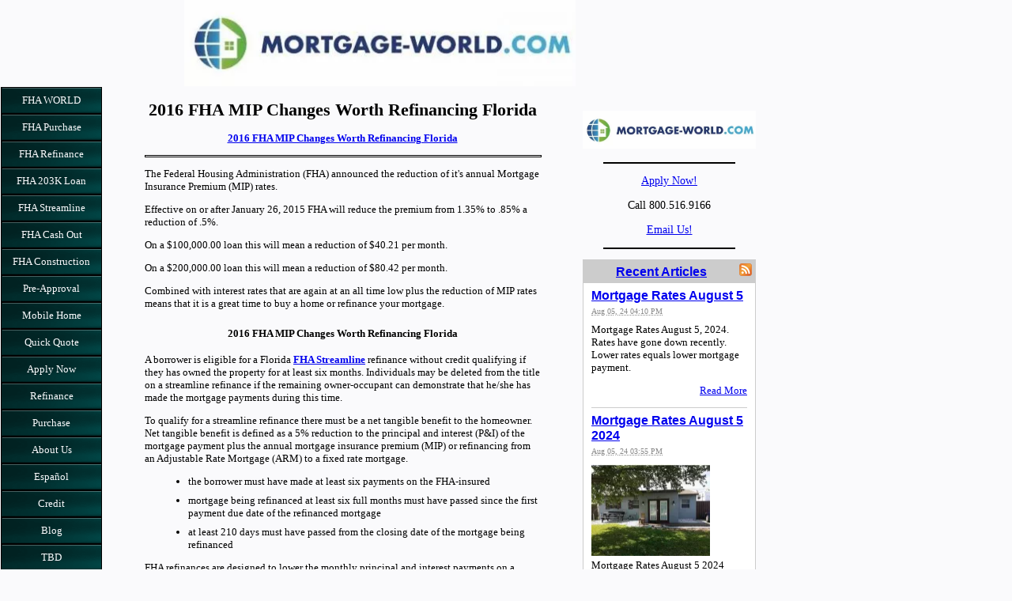

--- FILE ---
content_type: text/html; charset=UTF-8
request_url: https://www.fha-world.com/2016-Fha-mip-changes-worth-refinancing-florida.html
body_size: 12530
content:
<!DOCTYPE HTML>
<html>
<head><meta http-equiv="content-type" content="text/html; charset=UTF-8"><title>2016 FHA MIP changes worth refinancing Florida</title><meta name="description" content="2016 FHA MIP changes worth refinancing Florida. Florida FHA streamline refinance rates &amp; 2016 guidelines changes. FHA streamline refinance without appraisal."><link href="/sd/support-files/A.style.css.pagespeed.cf.q1nDrIDQPd.css" rel="stylesheet" type="text/css"><meta id="viewport" name="viewport" content="width=device-width, initial-scale=1">
<!-- start: tool_blocks.sbi_html_head -->
<!-- Global site tag (gtag.js) - Google Analytics -->
<script async src="https://www.googletagmanager.com/gtag/js?id=UA-188948477-1"></script>
<script>window.dataLayer=window.dataLayer||[];function gtag(){dataLayer.push(arguments);}gtag('js',new Date());gtag('config','UA-188948477-1');</script>
<link rel="canonical" href="https://www.fha-world.com/2016-Fha-mip-changes-worth-refinancing-florida.html"/>
<link rel="alternate" type="application/rss+xml" title="RSS" href="https://www.fha-world.com/fha-loan.xml">
<meta property="og:site_name" content="Facebook"/>
<meta property="og:title" content="2016 FHA MIP changes worth refinancing Florida"/>
<meta property="og:description" content="2016 FHA MIP changes worth refinancing Florida. Florida FHA streamline refinance rates &amp; 2016 guidelines changes. FHA streamline refinance without appraisal."/>
<meta property="og:type" content="article"/>
<meta property="og:url" content="https://www.fha-world.com/2016-Fha-mip-changes-worth-refinancing-florida.html"/>
<meta property="og:image" content="https://www.fha-world.com/images/123456.png"/>
<!-- SD -->
<script>var https_page=0</script>
<!-- end: tool_blocks.sbi_html_head -->
<!-- start: shared_blocks.39116121#end-of-head --><!-- end: shared_blocks.39116121#end-of-head -->
<script>var FIX=FIX||{};FIX.designMode="legacy";</script><script>var MOBILE=MOBILE||{};MOBILE.enabled=true;</script><script>var MOBILE=MOBILE||{};MOBILE.viewMode="full";MOBILE.deviceType="other";MOBILE.userAgent="";if(typeof mobileSandBox!=='undefined'){MOBILE.enabled=true;}MOBILE.hasCookie=function(key,value){var regexp=new RegExp(key+'='+value);return regexp.test(document.cookie);};MOBILE.overwriteViewport=function(){var viewport=document.querySelector("#viewport");if(viewport){viewport.content='';}};MOBILE.checkIfMobile=function(){if(!MOBILE.enabled){MOBILE.enabled=/mobileTrial=1/.test(document.cookie);}MOBILE.userAgent=navigator.userAgent;var androidMobile=(/Android/i.test(MOBILE.userAgent)&&(/Mobile/i.test(MOBILE.userAgent)));if(androidMobile){if((screen.width>1000)&&(screen.height>550)){androidMobile=false;}}if(MOBILE.enabled&&((/iPhone|iPod|BlackBerry/i.test(MOBILE.userAgent)&&(!/iPad/i.test(MOBILE.userAgent)))||androidMobile)){MOBILE.deviceType="mobile";document.documentElement.className+=" m";if(MOBILE.hasCookie("fullView",'true')){document.documentElement.className+=" fullView";MOBILE.viewMode="full";MOBILE.overwriteViewport();}else{document.documentElement.className+=" mobile";MOBILE.viewMode="mobile";}if(MOBILE.userAgent.match(/Android 2/i)){document.documentElement.className+=" android2";}}else{MOBILE.overwriteViewport();}};MOBILE.viewportWidth=function(){var viewportWidth;if(typeof window.innerWidth!="undefined"){viewportWidth=window.innerWidth;}else if(typeof document.documentElement!="undefined"&&typeof document.documentElement.offsetWidth!="undefined"&&document.documentElement.offsetWidth!=0){viewportWidth=document.documentElement.offsetWidth;}else{viewportWidth=document.getElementsByTagName('body')[0].offsetWidth;}return viewportWidth;};MOBILE.destroyAd=function(slot){var ins=document.getElementsByTagName("ins");for(var i=0,insLen=ins.length;i<insLen;i++){var elem=ins[i];if(elem.getAttribute("data-ad-slot")==slot){var parent=elem.parentNode;parent.removeChild(elem);break;}}if(!elem){throw new Error("INS tag with data-ad-slot value "+slot+" is absent in the code");}};MOBILE.updateValues=function(client,slot,width,height){var ins=document.getElementsByTagName("ins");for(var i=0,insLen=ins.length;i<insLen;i++){var elem=ins[i];if(/adsbygoogle/.test(elem.className)){break;}}if(!elem){throw new Error("INS tag with class name 'adsbygoogle' is absent in the code");}elem.style.width=width+'px';elem.style.height=height+'px';elem.setAttribute('data-ad-client',client);elem.setAttribute('data-ad-slot',slot);};MOBILE.checkIfMobile();if(typeof mobileSandBox!=='undefined'){MOBILE.enabled=true;}MOBILE.hasCookie=function(key,value){var regexp=new RegExp(key+'='+value);return regexp.test(document.cookie);};MOBILE.overwriteViewport=function(){var viewport=document.querySelector("#viewport");if(viewport){viewport.content='';}};MOBILE.checkIfMobile=function(){if(!MOBILE.enabled){MOBILE.enabled=/mobileTrial=1/.test(document.cookie);}MOBILE.userAgent=navigator.userAgent;var androidMobile=(/Android/i.test(MOBILE.userAgent)&&(/Mobile/i.test(MOBILE.userAgent)));if(androidMobile){if((screen.width>1000)&&(screen.height>550)){androidMobile=false;}}if(MOBILE.enabled&&((/iPhone|iPod|BlackBerry/i.test(MOBILE.userAgent)&&(!/iPad/i.test(MOBILE.userAgent)))||androidMobile)){MOBILE.deviceType="mobile";document.documentElement.className+=" m";if(MOBILE.hasCookie("fullView",'true')){document.documentElement.className+=" fullView";MOBILE.viewMode="full";MOBILE.overwriteViewport();}else{document.documentElement.className+=" mobile";MOBILE.viewMode="mobile";}if(MOBILE.userAgent.match(/Android 2/i)){document.documentElement.className+=" android2";}}else{MOBILE.overwriteViewport();}};MOBILE.viewportWidth=function(){var viewportWidth;if(typeof window.innerWidth!="undefined"){viewportWidth=window.innerWidth;}else if(typeof document.documentElement!="undefined"&&typeof document.documentElement.offsetWidth!="undefined"&&document.documentElement.offsetWidth!=0){viewportWidth=document.documentElement.offsetWidth;}else{viewportWidth=document.getElementsByTagName('body')[0].offsetWidth;}return viewportWidth;};MOBILE.destroyAd=function(slot){var ins=document.getElementsByTagName("ins");for(var i=0,insLen=ins.length;i<insLen;i++){var elem=ins[i];if(elem.getAttribute("data-ad-slot")==slot){var parent=elem.parentNode;parent.removeChild(elem);break;}}if(!elem){throw new Error("INS tag with data-ad-slot value "+slot+" is absent in the code");}};MOBILE.updateValues=function(client,slot,width,height){var ins=document.getElementsByTagName("ins");for(var i=0,insLen=ins.length;i<insLen;i++){var elem=ins[i];if(/adsbygoogle/.test(elem.className)){break;}}if(!elem){throw new Error("INS tag with class name 'adsbygoogle' is absent in the code");}elem.style.width=width+'px';elem.style.height=height+'px';elem.setAttribute('data-ad-client',client);elem.setAttribute('data-ad-slot',slot);};MOBILE.checkIfMobile();</script></head>
<body>
<div id="PageWrapper">
<div id="Header">
<div class="Liner">
<!-- start: shared_blocks.39116117#top-of-header -->
<div class="" style="width: 100%; box-sizing: border-box"></div>
<!-- end: shared_blocks.39116117#top-of-header -->
<!-- start: shared_blocks.39116108#bottom-of-header -->
<div class="" style="width: 100%; box-sizing: border-box"><h2 style="text-align: center"><span style="font-size: 18px;"><span style="font-size: 19px;color: rgb(18, 2, 2);background-color: rgb(250, 247, 247);"><br/><br/><br/></span></span></h2>
</div>
<!-- end: shared_blocks.39116108#bottom-of-header -->
</div><!-- end Liner -->
</div><!-- end Header -->
<div id="ContentWrapper">
<div id="ContentColumn">
<div class="Liner">
<!-- start: shared_blocks.39116105#above-h1 -->
<div class="" style="width: 100%; box-sizing: border-box"></div>
<!-- end: shared_blocks.39116105#above-h1 -->
<h2 style="text-align: center">2016 FHA MIP Changes Worth Refinancing Florida<br/></h2>
<p style="text-align: center;"><a href="https://www.fha-world.com/application.html"><b>2016 FHA MIP Changes Worth Refinancing Florida</b></a><br/></p>
<hr style="width:100%;height:1px;margin-left:0px;text-align:left;">
<p>The Federal Housing Administration (FHA) announced the reduction of it's annual Mortgage Insurance Premium (MIP) rates. </p><p>Effective on or after January 26, 2015 FHA will reduce the premium from 1.35% to .85% a reduction of .5%.</p><p>On a $100,000.00 loan this will mean a reduction of $40.21 per month.</p><p>On a $200,000.00 loan this will mean a reduction of $80.42 per month.</p>
<p>Combined with interest rates that are again at an all time low plus the reduction of MIP rates means that it is a great time to buy a home or refinance your mortgage.<br/></p>
<!-- start: shared_blocks.39116125#below-h1 -->
<div class="" style="width: 100%; box-sizing: border-box"></div>
<!-- end: shared_blocks.39116125#below-h1 -->
<h2 style="text-align: center"><span style="font-size: 13.1px;">2016 FHA MIP Changes Worth Refinancing Florida</span><br/></h2>
<p>A borrower is eligible for a Florida <span style="font-size: 13px;"><b><a href="http://portal.hud.gov/hudportal/HUD?src=/program_offices/housing/sfh/fharesourcectr" onclick="return FIX.track(this);" rel="noopener" target="_blank">FHA Streamline</a></b></span>
refinance without credit qualifying if they has owned the property for
at least six months. Individuals may be deleted from the title on a
streamline refinance if the remaining owner-occupant can demonstrate
that he/she has made the mortgage payments during this time.</p><p>To qualify
for a streamline refinance there must be a net tangible benefit to the
homeowner. Net tangible benefit is defined as a 5% reduction to the
principal and interest (P&I) of the mortgage payment plus the annual
mortgage insurance premium (MIP) or refinancing from an Adjustable Rate
Mortgage (ARM) to a fixed rate mortgage.</p><ul><li><span style="font-weight: normal;">the borrower must have made at least six payments on the FHA-insured</span></li><li><span style="font-weight: normal;">mortgage being refinanced at least six full months must have passed since the first payment due date of the refinanced mortgage</span><br/></li><li><span style="font-weight: normal;">at least 210 days must have passed from the closing date of the mortgage being refinanced</span></li></ul><p><span style="font-weight: normal;">FHA</span> refinances are designed to lower the monthly principal
and interest payments on a current <span style="font-weight: normal;">FHA</span>-insured mortgage. The new loan
must involve no cash back to the borrower, except for minor adjustments
at closing, not to exceed $500.</p>
<p><u><span style="font-weight: normal;">New </span><span style="font-weight: normal;">FHA Streamline guidelines </span></u><br/></p><p>Effective
with case numbers assigned after April 18, 2011, FHA no longer
requires lenders to certify employment and income on streamline
refinance transactions. </p><p>No-cost refinances, in which the lender
charges a premium interest rate to defray the borrower’s closing costs
and/or prepaid items, are permitted.</p>
<hr style="width:100%;height:3px;">
<p style="text-align: center;"><b>2016 FHA MIP Changes Worth Refinancing Florida</b><br/></p>
<div class="ImageBlock ImageBlockCenter"><img src="https://www.fha-world.com/images/x123456.png.pagespeed.ic.uD5Es_FswF.webp" width="904" height="699" data-pin-media="https://www.fha-world.com/images/123456.png" style="width: 904px; height: auto"></div>
<p style="text-align: center;"><a href="https://www.fha-world.com/purchase-application.html" onclick="return FIX.track(this);"><span style="font-size: 13px;"><b>Apply Now!</b></span></a></p><p style="text-align: center;"><span style="text-align: center"><span style="font-size: 17px;"><b><span style="text-align: center;font-size: 17px;"><b>Call us 888.958.5382</b></span></b></span></span></p>
<hr style="width:100%;height:1px;margin-left:0px;text-align:left;">
<p><span style="font-size: 13.008px;">Mortgage World Home Loans</span><span style="font-size: 13.008px;">&#xa0;is an online mortgage company specializing in FHA loans for first time home buyers. To buy a house with 3.5% down payment and a minimum credit score of 580 using an FHA loan,&#xa0;</span><a style="font-size: 13.008px;" href="https://www.fha-world.com/get-pre-approved-for-fha-loan-online.html"><b>apply online</b></a><span style="font-size: 13.008px;">.</span><br/></p>
<p style="text-align: center;">We recognize the importance to you of keeping your information secure
and confidential. We will not sell or share your personal information.</p>
<hr style="width:100%;height:1px;margin-left:0px;text-align:left;">
<p style="text-align: center;"><span style="text-align: center;font-size: 17px;"><b><span style="text-align: center"><span style="font-size: 17px;"><b>We look forward to working with you.</b></span></span></b></span></p>
<!-- start: shared_blocks.39116120#below-paragraph-1 -->
<div class="" style="float: left; width: 100%; box-sizing: border-box"></div>
<!-- end: shared_blocks.39116120#below-paragraph-1 -->
<!-- start: shared_blocks.39116119#above-socialize-it -->
<div class="" style="width: 100%; box-sizing: border-box"><p style="text-align: center;"><span style="font-size: 17px;"><b><u><a href="https://www.fha-world.com/application.html">Apply Now</a></u></b></span></p>
<p style="text-align: center;"><span style="font-size: 15px;"><b>Call us 888-958-5382</b></span></p>
<hr>
<p><a href="http://www.mortgage-world.com/" onclick="return FIX.track(this);"><span style="font-size: 15px;">www.MORTGAGE-WORLD.com</span></a><span style="font-size: 15px;">&#xa0;LLC is an online mortgage company specializing in FHA loans for first time home buyers.</span></p>
<hr>
</div>
<!-- end: shared_blocks.39116119#above-socialize-it -->
<!-- start: shared_blocks.39116107#socialize-it -->
<div class="" style="width: 100%; box-sizing: border-box"><p style="text-align: center;"><span style="font-size: 15px;"><b>We look forward to working with you.</b></span></p>
<div class="ImageBlock ImageBlockCenter"><img src="https://www.fha-world.com/images/xMortgage-World1.jpg.pagespeed.ic.GwRZAfHEEF.webp" width="500" height="110" alt="LOGO" title="LOGO" data-pin-media="https://www.fha-world.com/images/Mortgage-World1.jpg" style="width: 500px; height: auto"></div>
</div>
<!-- end: shared_blocks.39116107#socialize-it -->
<p style="text-align: center;">2016 FHA mip changes worth refinancing florida<br/></p>
<!-- start: shared_blocks.39116116#below-socialize-it -->
<div class="" style="width: 100%; box-sizing: border-box"><div class="ImageBlock ImageBlockCenter"><img src="https://www.fha-world.com/images/xMortgage-World1.jpg.pagespeed.ic.GwRZAfHEEF.webp" width="500" height="110" alt="LOGO" title="LOGO" data-pin-media="https://www.fha-world.com/images/Mortgage-World1.jpg" style="width: 500px; height: auto"></div>
</div>
<!-- end: shared_blocks.39116116#below-socialize-it -->
</div><!-- end Liner -->
</div><!-- end ContentColumn -->
</div><!-- end ContentWrapper -->
<div id="NavColumn">
<div class="Liner">
<!-- start: shared_blocks.39116126#top-of-nav-column -->
<div class="" style="width: 100%; box-sizing: border-box"></div>
<!-- end: shared_blocks.39116126#top-of-nav-column -->
<!-- start: shared_blocks.39116122#navigation -->
<div class="" style="width: 100%; box-sizing: border-box"><!-- start: tool_blocks.navbar --><div class="Navigation"><ul><li class=""><a href="/">FHA WORLD</a></li><li class=""><a href="/fha-purchase.html">FHA Purchase</a></li><li class=""><a href="/fha-refinance.html">FHA Refinance</a></li><li class=""><a href="/fha-203k-loan.html">FHA 203K Loan</a></li><li class=""><a href="/fha-streamline.html">FHA Streamline</a></li><li class=""><a href="/fha-cash-out.html">FHA Cash Out</a></li><li class=""><a href="/fha-construction-to-permanent.html">FHA Construction</a></li><li class=""><a href="/pre-approval.html">Pre-Approval</a></li><li class=""><a href="/mobile-home.html">Mobile Home</a></li><li class=""><a href="/quick-quote.html">Quick Quote</a></li><li class=""><a href="/apply-now.html">Apply Now</a></li><li class=""><a href="/refinance.html">Refinance</a></li><li class=""><a href="/purchase.html">Purchase</a></li><li class=""><a href="/about-us.html">About Us</a></li><li class=""><a href="/FHA-en-espanol.html">Español</a></li><li class=""><a href="/credit.html">Credit</a></li><li class=""><a href="/fha-loan-blog.html">Blog</a></li><li class=""><a href="/to-be-determined.html">TBD</a></li></ul></div>
<!-- end: tool_blocks.navbar -->
</div>
<!-- end: shared_blocks.39116122#navigation -->
<!-- start: shared_blocks.39116127#bottom-of-nav-column -->
<div class="" style="width: 100%; box-sizing: border-box"></div>
<!-- end: shared_blocks.39116127#bottom-of-nav-column -->
</div><!-- end Liner -->
</div><!-- end NavColumn -->
<div id="ExtraColumn">
<div class="Liner">
<!-- start: shared_blocks.39116110#top-extra-default -->
<div class="" style="width: 100%; box-sizing: border-box"><div class="ImageBlock ImageBlockCenter"><img src="https://www.fha-world.com/images/xImage-12.jpg.pagespeed.ic.5JTBm_wYr-.webp" width="639" height="140" alt="Image 12" title="Image 12" data-pin-media="https://www.fha-world.com/images/Image-12.jpg" style="width: 639px; height: auto"></div>
<hr>
</div>
<!-- end: shared_blocks.39116110#top-extra-default -->
<!-- start: shared_blocks.39116124#extra-default-nav -->
<div class="" style="width: 100%; box-sizing: border-box"><p style="text-align: center;"><a href="https://www.fha-world.com/application.html"><span style="font-size: 14px;">Apply Now!</span></a></p><p style="text-align: center;"><span style="font-size: 14px;">Call 800.516.9166</span></p><p style="text-align: center;"><a href="https://www.fha-world.com/e-mail.html"><span style="font-size: 14px;">Email Us!</span></a></p>
<hr>
</div>
<!-- end: shared_blocks.39116124#extra-default-nav -->
<!-- start: shared_blocks.39116113#bottom-extra-default -->
<div class="" style="width: 100%; box-sizing: border-box"><!-- start: tool_blocks.whatsnew.[base64] -->
<div class="WhatsNew" style="width: 100%">
<h2><a href="https://www.fha-world.com/fha-loan-blog.html">Recent Articles</a></h2><div class="WhatsNew-subscribe">
<img loading="lazy" class="WhatsNew-icon" src="[data-uri]" alt="RSS"/>
<ul>
<li>
<a href="https://www.fha-world.com/fha-loan.xml">
<img loading="lazy" src="[data-uri]" alt="XML RSS"/>
</a>
</li> <li>
<a href="https://feedly.com/i/subscription/feed/https://www.fha-world.com/fha-loan.xml" target="new" rel="nofollow">
<img loading="lazy" src="[data-uri]" alt="follow us in feedly"/>
</a>
</li> <li>
<a href="https://add.my.yahoo.com/rss?url=https://www.fha-world.com/fha-loan.xml" target="new" rel="nofollow">
<img loading="lazy" src="[data-uri]" alt="Add to My Yahoo!"/>
</a>
</li> </ul>
</div><ol>
<li>
<h3><a href="https://www.fha-world.com/mortgage-rates-august-5.html">Mortgage Rates August 5</a></h3><p class="WhatsNew-time"><abbr title="2024-08-05T16:10:18-0400">Aug 05, 24 04:10 PM</abbr></p><div class="WhatsNew-content">Mortgage Rates August 5, 2024. Rates have gone down recently. Lower rates equals lower mortgage payment.</div><p class="WhatsNew-more"><a href="/mortgage-rates-august-5.html">Read More</a></p></li>
<li>
<h3><a href="https://www.fha-world.com/mortgage-rates-august-5-2024.html">Mortgage Rates August 5 2024</a></h3><p class="WhatsNew-time"><abbr title="2024-08-05T15:55:42-0400">Aug 05, 24 03:55 PM</abbr></p><div class="blogItThumbnail"><a href="https://www.fha-world.com/mortgage-rates-august-5-2024.html"><img class="blogItThumbnail" src="https://www.fha-world.com/images/150x115x123456.png.pagespeed.ic.5yeMpft99S.webp" alt="blog.png" style="width:150px;height:115.984513274336px" width="150" height="115.984513274336"></a></div><div class="WhatsNew-content">Mortgage Rates August 5 2024</div><p class="WhatsNew-more"><a href="/mortgage-rates-august-5-2024.html">Read More</a></p></li>
<li>
<h3><a href="https://www.fha-world.com/rates.html">Today's FHA Rates 5.00% & 5.875% Conventional Minimum 700 Credit Score</a></h3><p class="WhatsNew-time"><abbr title="2024-08-05T15:48:11-0400">Aug 05, 24 03:48 PM</abbr></p><div class="WhatsNew-content">Today’s historically low 30 year fixed interest rates make now the perfect time to purchase a new home or refinance To be approved at the lowest mortgage rates, you do not need to have the highest cre&#8230;</div><p class="WhatsNew-more"><a href="/rates.html">Read More</a></p></li></ol></div><!-- end: tool_blocks.whatsnew.[base64] -->
<hr>
<div class="ImageBlock ImageBlockCenter"><img src="https://www.fha-world.com/images/xMortgage-World1.jpg.pagespeed.ic.GwRZAfHEEF.webp" width="500" height="110" alt="LOGO" title="LOGO" data-pin-media="https://www.fha-world.com/images/Mortgage-World1.jpg" style="width: 500px; height: auto"></div>
<hr>
<p><a href="https://www.fha-world.com/new-jersey-location.html">New Jersey Location</a></p><p>Call Now, Our Staff is Available!</p><p>800.516.9166</p>
<div class="ImageBlock ImageBlockCenter"><img src="[data-uri]" alt="Z1.png" title="Z1.png" data-pin-media="https://www.fha-world.com/images/Z1.png" style="width: 492px; height: auto"></div>
</div>
<!-- end: shared_blocks.39116113#bottom-extra-default -->
<p style="text-align: center;"><span style="font-size: 15px;"><b>Minimum Credit Score Needed </b></span></p><p style="text-align: center;"><span style="font-size: 15px;"><b>to Buy a Home or Refinance</b></span></p>
<hr style="width:100%;height:3px;">
<p style="text-align: center;"><a href="https://www.fha-world.com/application.html" onclick="return FIX.track(this);"><b>Apply Now!</b></a></p><p style="text-align: center;"><span style="font-size: 14px;"><b>Call 888.958.5382</b></span></p><p>
<p style="text-align: center;"><span style="font-size: 13px;"><b><a href="https://www.fha-world.com/e-mail.html" onclick="return FIX.track(this);">E-mail Us!</a></b></span></p></p>
<hr style="width:100%;height:3px;margin-left:0px;text-align:left;">
<p style="text-align: center;"><span style="font-size: 15px;"><b>FHA loans<br/></b></span></p><p style="text-align: center;"><span style="font-size: 13px;font-weight: normal;">Requires a minimum credit score of 500 to buy a home or refinance</span></p><p style="text-align: center;"><span style="font-size: 13px;font-weight: normal;"><a href="https://www.fha-world.com/application.html" onclick="return FIX.track(this);">FHA minimum </a></span></p><p style="text-align: center;"><span style="font-size: 13px;font-weight: normal;"><a href="https://www.fha-world.com/application.html" onclick="return FIX.track(this);">credit score 500 <br/></a></span></p><p style="text-align: center;"><span style="font-size: 15px;"><b>VA loans<br/></b></span></p><p style="text-align: center;"><span style="font-size: 15px;"><span style="font-weight: normal;font-size: 13px;">Requires a minimum credit score of 500 to buy a home or refinance</span></span></p><p style="text-align: center;"><a href="https://www.fha-world.com/application.html" onclick="return FIX.track(this);"><span style="font-weight: normal;">VA minimum</span></a></p><p style="text-align: center;"><a href="https://www.fha-world.com/application.html" onclick="return FIX.track(this);"><span style="font-weight: normal;">credit score 500</span><br/></a></p><p style="text-align: center;"><span style="font-size: 15px;"><b>Fannie Mae</b></span> </p><p style="text-align: center;"><span style="font-weight: normal;">Requires a </span><span style="font-weight: normal;">minimum credit score of 620</span><span style="font-weight: normal;"> to buy a home or refinance</span></p><p style="text-align: center;"><a href="https://www.fha-world.com/application.html" onclick="return FIX.track(this);"><span style="font-weight: normal;">Fannie Mae minimum</span></a></p><p style="text-align: center;"><a href="https://www.fha-world.com/application.html" onclick="return FIX.track(this);"><span style="font-weight: normal;">credit score 620<br/></span></a></p><p style="text-align: center;"><span style="font-size: 15px;"><b>Freddie Mac </b></span></p><p style="text-align: center;"><b><span style="font-weight: normal;">Requires a </span><span style="font-weight: normal;">minimum credit score </span></b><span style="font-weight: normal;">of 620</span><b><span style="font-weight: normal;"> to buy a home or refinance<br/></span></b></p><p style="text-align: center;"><a href="https://www.fha-world.com/application.html" onclick="return FIX.track(this);"><span style="font-weight: normal;">Freddie Mac minimum</span></a></p><p style="text-align: center;"><a href="https://www.fha-world.com/application.html" onclick="return FIX.track(this);"><span style="font-weight: normal;">credit score 620<br/></span></a></p>
<hr style="width:100%;height:3px;">
<p style="text-align: center;"><span style="font-size: 13px;"><b>Call Now, Our Staff is Available</b></span><span style="font-size: 13px;"><b> </b></span></p><p style="text-align: center;"><span style="font-size: 13px;"><b>888-958-5382</b></span></p><p style="text-align: center;"><a href="https://www.fha-world.com/application.html" onclick="return FIX.track(this);"><b>Apply Now!</b></a></p>
</div><!-- end Liner-->
</div><!-- end ExtraColumn -->
<div id="Footer">
<div class="Liner">
<!-- start: shared_blocks.39116109#above-bottom-nav -->
<div class="" style="width: 100%; box-sizing: border-box"></div>
<!-- end: shared_blocks.39116109#above-bottom-nav -->
<!-- start: shared_blocks.39116112#bottom-navigation -->
<div class="" style="width: 100%; box-sizing: border-box"></div>
<!-- end: shared_blocks.39116112#bottom-navigation -->
<!-- start: shared_blocks.39116106#below-bottom-nav -->
<div class="" style="width: 100%; box-sizing: border-box"></div>
<!-- end: shared_blocks.39116106#below-bottom-nav -->
<!-- start: shared_blocks.39116111#footer -->
<div class="" style="width: 100%; box-sizing: border-box"><!-- start: tool_blocks.footer -->
<div class="page_footer_container">
<div class="page_footer_content">
<div class="page_footer_liner" style="white-space:pre-line"><div class="page_footer_text">www.MORTGAGE-WORLD.com LLC is not an agency of the state or federal government and is not affiliated with the Federal Housing Administration. Licensee will not make any mortgage loan commitments or fund any
mortgage loans under the advertised program.
All loans arranged with third-party providers.
Licensed by the Connecticut Department of Banking
Connecticut Mortgage Correspondent Lender MCL-1630225
Licensed by the NJ Department of Banking and Insurance
NJ Correspondent Residential Mortgage Lender License
Licensed by the Florida Office of Financial Regulation
Florida Mortgage Lender License MLD1987
NMLS ID 1630225
www.MORTGAGE-WORLD.com LLC
535 Bergen Blvd. Suite 2
Ridgefield NJ 07657
Call 888-958-5382</div></div>
</div></div>
<!-- end: tool_blocks.footer -->
</div>
<!-- end: shared_blocks.39116111#footer -->
</div><!-- end Liner -->
</div><!-- end Footer -->
</div><!-- end PageWrapper --><script src="/sd/support-files/mobile.js.pagespeed.jm.be5RhGEm5B.js"></script>
<script>MOBILE.contentColumnWidth='500px';</script>
<script src="/sd/support-files/fix.js.pagespeed.jm.3phKUrh9Pj.js"></script>
<script>FIX.doEndOfBody();MOBILE.doEndOfBody();</script>
<!-- start: tool_blocks.sbi_html_body_end -->
<script>var SS_PARAMS={pinterest_enabled:false,googleplus1_on_page:false,socializeit_onpage:false};</script><style>.g-recaptcha{display:inline-block}.recaptcha_wrapper{text-align:center}</style>
<script>if(typeof recaptcha_callbackings!=="undefined"){SS_PARAMS.recaptcha_callbackings=recaptcha_callbackings||[]};</script><script>(function(d,id){if(d.getElementById(id)){return;}var s=d.createElement('script');s.async=true;s.defer=true;s.src="/ssjs/ldr.js";s.id=id;d.getElementsByTagName('head')[0].appendChild(s);})(document,'_ss_ldr_script');</script><!-- end: tool_blocks.sbi_html_body_end -->
<!-- Generated at 09:48:02 25-Jul-2024 with marketing-402-1-3col v155 -->
</body>
</html>
